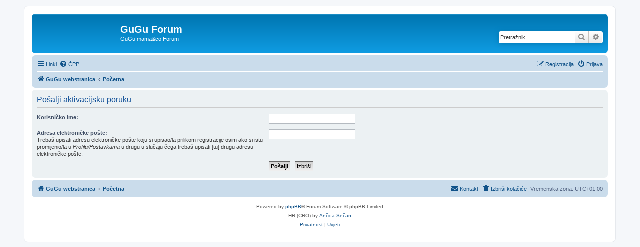

--- FILE ---
content_type: text/html; charset=UTF-8
request_url: https://forum.gugu.ba/ucp.php?mode=resend_act&sid=071dbe600c629cad456c3e06ed3f43b1
body_size: 3221
content:
<!DOCTYPE html>
<html dir="ltr" lang="hr">
<head>
<meta charset="utf-8" />
<meta http-equiv="X-UA-Compatible" content="IE=edge">
<meta name="viewport" content="width=device-width, initial-scale=1" />

<title>GuGu Forum - Profil/Postavke - Pošalji aktivacijsku poruku</title>

	<link rel="alternate" type="application/atom+xml" title="Feed - GuGu Forum" href="/app.php/feed?sid=a5521f442bb45f97c7208b88296b4e70">			<link rel="alternate" type="application/atom+xml" title="Feed - Nove teme" href="/app.php/feed/topics?sid=a5521f442bb45f97c7208b88296b4e70">				

<!--
	phpBB style name: prosilver
	Based on style:   prosilver (this is the default phpBB3 style)
	Original author:  Tom Beddard ( http://www.subBlue.com/ )
	Modified by:
-->

<link href="./assets/css/font-awesome.min.css?assets_version=7" rel="stylesheet">
<link href="./styles/prosilver/theme/stylesheet.css?assets_version=7" rel="stylesheet">
<link href="./styles/prosilver/theme/hr/stylesheet.css?assets_version=7" rel="stylesheet">




<!--[if lte IE 9]>
	<link href="./styles/prosilver/theme/tweaks.css?assets_version=7" rel="stylesheet">
<![endif]-->





</head>
<body id="phpbb" class="nojs notouch section-ucp ltr ">


<div id="wrap" class="wrap">
	<a id="top" class="top-anchor" accesskey="t"></a>
	<div id="page-header">
		<div class="headerbar" role="banner">
					<div class="inner">

			<div id="site-description" class="site-description">
		<a id="logo" class="logo" href="http://gugu.ba" title="GuGu webstranica">
					<span class="site_logo"></span>
				</a>
				<h1>GuGu Forum</h1>
				<p>GuGu mama&amp;co Forum</p>
				<p class="skiplink"><a href="#start_here">Idi na sadržaj</a></p>
			</div>

									<div id="search-box" class="search-box search-header" role="search">
				<form action="./search.php?sid=a5521f442bb45f97c7208b88296b4e70" method="get" id="search">
				<fieldset>
					<input name="keywords" id="keywords" type="search" maxlength="128" title="Pretraživanje po ključnim riječima" class="inputbox search tiny" size="20" value="" placeholder="Pretražnik..." />
					<button class="button button-search" type="submit" title="Pretražnik">
						<i class="icon fa-search fa-fw" aria-hidden="true"></i><span class="sr-only">Pretražnik</span>
					</button>
					<a href="./search.php?sid=a5521f442bb45f97c7208b88296b4e70" class="button button-search-end" title="Napredno pretraživanje">
						<i class="icon fa-cog fa-fw" aria-hidden="true"></i><span class="sr-only">Napredno pretraživanje</span>
					</a>
					<input type="hidden" name="sid" value="a5521f442bb45f97c7208b88296b4e70" />

				</fieldset>
				</form>
			</div>
						
			</div>
					</div>
				<div class="navbar" role="navigation">
	<div class="inner">

	<ul id="nav-main" class="nav-main linklist" role="menubar">

		<li id="quick-links" class="quick-links dropdown-container responsive-menu" data-skip-responsive="true">
			<a href="#" class="dropdown-trigger">
				<i class="icon fa-bars fa-fw" aria-hidden="true"></i><span>Linki</span>
			</a>
			<div class="dropdown">
				<div class="pointer"><div class="pointer-inner"></div></div>
				<ul class="dropdown-contents" role="menu">
					
											<li class="separator"></li>
																									<li>
								<a href="./search.php?search_id=unanswered&amp;sid=a5521f442bb45f97c7208b88296b4e70" role="menuitem">
									<i class="icon fa-file-o fa-fw icon-gray" aria-hidden="true"></i><span>Neodgovorene teme</span>
								</a>
							</li>
							<li>
								<a href="./search.php?search_id=active_topics&amp;sid=a5521f442bb45f97c7208b88296b4e70" role="menuitem">
									<i class="icon fa-file-o fa-fw icon-blue" aria-hidden="true"></i><span>Aktivne teme</span>
								</a>
							</li>
							<li class="separator"></li>
							<li>
								<a href="./search.php?sid=a5521f442bb45f97c7208b88296b4e70" role="menuitem">
									<i class="icon fa-search fa-fw" aria-hidden="true"></i><span>Pretražnik</span>
								</a>
							</li>
					
										<li class="separator"></li>

									</ul>
			</div>
		</li>

				<li data-skip-responsive="true">
			<a href="/app.php/help/faq?sid=a5521f442bb45f97c7208b88296b4e70" rel="help" title="Često postavlje(a)na pitanja" role="menuitem">
				<i class="icon fa-question-circle fa-fw" aria-hidden="true"></i><span>ČPP</span>
			</a>
		</li>
						
			<li class="rightside"  data-skip-responsive="true">
			<a href="./ucp.php?mode=login&amp;redirect=ucp.php%3Fmode%3Dresend_act&amp;sid=a5521f442bb45f97c7208b88296b4e70" title="Prijava" accesskey="x" role="menuitem">
				<i class="icon fa-power-off fa-fw" aria-hidden="true"></i><span>Prijava</span>
			</a>
		</li>
					<li class="rightside" data-skip-responsive="true">
				<a href="./ucp.php?mode=register&amp;sid=a5521f442bb45f97c7208b88296b4e70" role="menuitem">
					<i class="icon fa-pencil-square-o  fa-fw" aria-hidden="true"></i><span>Registracija</span>
				</a>
			</li>
						</ul>

	<ul id="nav-breadcrumbs" class="nav-breadcrumbs linklist navlinks" role="menubar">
				
		
		<li class="breadcrumbs" itemscope itemtype="https://schema.org/BreadcrumbList">

							<span class="crumb" itemtype="https://schema.org/ListItem" itemprop="itemListElement" itemscope><a itemprop="item" href="http://gugu.ba" data-navbar-reference="home"><i class="icon fa-home fa-fw" aria-hidden="true"></i><span itemprop="name">GuGu webstranica</span></a><meta itemprop="position" content="1" /></span>
			
							<span class="crumb" itemtype="https://schema.org/ListItem" itemprop="itemListElement" itemscope><a itemprop="item" href="./index.php?sid=a5521f442bb45f97c7208b88296b4e70" accesskey="h" data-navbar-reference="index"><span itemprop="name">Početna</span></a><meta itemprop="position" content="2" /></span>

			
					</li>

		
					<li class="rightside responsive-search">
				<a href="./search.php?sid=a5521f442bb45f97c7208b88296b4e70" title="Opcije naprednog pretraživanja." role="menuitem">
					<i class="icon fa-search fa-fw" aria-hidden="true"></i><span class="sr-only">Pretražnik</span>
				</a>
			</li>
			</ul>

	</div>
</div>
	</div>

	
	<a id="start_here" class="anchor"></a>
	<div id="page-body" class="page-body" role="main">
		
		

<form action="./ucp.php?mode=resend_act&amp;sid=a5521f442bb45f97c7208b88296b4e70" method="post" id="resend">

<div class="panel">
	<div class="inner">

	<div class="content">
		<h2>Pošalji aktivacijsku poruku</h2>

		<fieldset>
		<dl>
			<dt><label for="username">Korisničko ime:</label></dt>
			<dd><input class="inputbox narrow" type="text" name="username" id="username" size="25" /></dd>
		</dl>
		<dl>
			<dt><label for="email">Adresa elektroničke pošte:</label><br /><span>Trebaš upisati adresu elektroničke pošte koju si upisao/la prilikom registracije osim ako si istu promijenio/la u <em>Profilu/Postavkama</em> u drugu u slučaju čega trebaš upisati [tu] drugu adresu elektroničke pošte.</span></dt>
			<dd><input class="inputbox narrow" type="email" name="email" id="email" size="25" maxlength="100" /></dd>
		</dl>
		<dl>
			<dt>&nbsp;</dt>
			<dd><input type="hidden" name="creation_time" value="1762349797" />
<input type="hidden" name="form_token" value="35fd46aa0430f74dd112267085348c13b8612315" />
<input type="submit" name="submit" id="submit" class="button1" value="Pošalji" tabindex="2" />&nbsp; <input type="reset" value="Izbriši" name="reset" class="button2" /></dd>
		</dl>
		</fieldset>
	</div>

	</div>
</div>
</form>

			</div>


<div id="page-footer" class="page-footer" role="contentinfo">
	<div class="navbar" role="navigation">
	<div class="inner">

	<ul id="nav-footer" class="nav-footer linklist" role="menubar">
		<li class="breadcrumbs">
							<span class="crumb"><a href="http://gugu.ba" data-navbar-reference="home"><i class="icon fa-home fa-fw" aria-hidden="true"></i><span>GuGu webstranica</span></a></span>									<span class="crumb"><a href="./index.php?sid=a5521f442bb45f97c7208b88296b4e70" data-navbar-reference="index"><span>Početna</span></a></span>					</li>
		
				<li class="rightside">Vremenska zona: <span title="Europa/Sarajevo">UTC+01:00</span></li>
							<li class="rightside">
				<a href="./ucp.php?mode=delete_cookies&amp;sid=a5521f442bb45f97c7208b88296b4e70" data-ajax="true" data-refresh="true" role="menuitem">
					<i class="icon fa-trash fa-fw" aria-hidden="true"></i><span>Izbriši kolačiće</span>
				</a>
			</li>
																<li class="rightside" data-last-responsive="true">
				<a href="./memberlist.php?mode=contactadmin&amp;sid=a5521f442bb45f97c7208b88296b4e70" role="menuitem">
					<i class="icon fa-envelope fa-fw" aria-hidden="true"></i><span>Kontakt</span>
				</a>
			</li>
			</ul>

	</div>
</div>

	<div class="copyright">
				<p class="footer-row">
			<span class="footer-copyright">Powered by <a href="https://www.phpbb.com/">phpBB</a>&reg; Forum Software &copy; phpBB Limited</span>
		</p>
				<p class="footer-row">
			<span class="footer-copyright">HR (CRO) by <a href="http://ancica.sunceko.net" title="HR (CRO) by Ančica Sečan">Ančica Sečan</a></span>
		</p>
						<p class="footer-row" role="menu">
			<a class="footer-link" href="./ucp.php?mode=privacy&amp;sid=a5521f442bb45f97c7208b88296b4e70" title="Privatnost" role="menuitem">
				<span class="footer-link-text">Privatnost</span>
			</a>
			|
			<a class="footer-link" href="./ucp.php?mode=terms&amp;sid=a5521f442bb45f97c7208b88296b4e70" title="Uvjeti" role="menuitem">
				<span class="footer-link-text">Uvjeti</span>
			</a>
		</p>
					</div>

	<div id="darkenwrapper" class="darkenwrapper" data-ajax-error-title="AJAX greška" data-ajax-error-text="Nešto je pošlo po zlu prilikom obrade zahtjeva." data-ajax-error-text-abort="Zahtjev je prekinut od strane korisnika/ce." data-ajax-error-text-timeout="Zahtjevu je isteklo vrijeme izvršavanja. Pokušaj ponovo." data-ajax-error-text-parsererror="Nešto je pošlo po zlu sa zahtjevom poradi čega je server “dao” neispravan odgovor.">
		<div id="darken" class="darken">&nbsp;</div>
	</div>

	<div id="phpbb_alert" class="phpbb_alert" data-l-err="Greška" data-l-timeout-processing-req="Zahtjevu je isteklo vrijeme izvršavanja.">
		<a href="#" class="alert_close">
			<i class="icon fa-times-circle fa-fw" aria-hidden="true"></i>
		</a>
		<h3 class="alert_title">&nbsp;</h3><p class="alert_text"></p>
	</div>
	<div id="phpbb_confirm" class="phpbb_alert">
		<a href="#" class="alert_close">
			<i class="icon fa-times-circle fa-fw" aria-hidden="true"></i>
		</a>
		<div class="alert_text"></div>
	</div>
</div>

</div>

<div>
	<a id="bottom" class="anchor" accesskey="z"></a>
	<img src="/app.php/cron/cron.task.text_reparser.pm_text?sid=a5521f442bb45f97c7208b88296b4e70" width="1" height="1" alt="cron" /></div>

<script src="./assets/javascript/jquery-3.5.1.min.js?assets_version=7"></script>
<script src="./assets/javascript/core.js?assets_version=7"></script>


<script>
(function($) {  // Avoid conflicts with other libraries

'use strict';

	phpbb.addAjaxCallback('reporttosfs', function(data) {
		if (data.postid !== "undefined") {
			$('#sfs' + data.postid).hide();
			phpbb.closeDarkenWrapper(5000);
		}
	});

})(jQuery);
</script>
<script src="./styles/prosilver/template/forum_fn.js?assets_version=7"></script>
<script src="./styles/prosilver/template/ajax.js?assets_version=7"></script>



</body>
</html>


--- FILE ---
content_type: image/svg+xml
request_url: https://forum.gugu.ba/styles/prosilver/theme/images/site_logo.svg
body_size: 574
content:
<?xml version="1.0" standalone="no"?>
<!DOCTYPE svg PUBLIC "-//W3C//DTD SVG 20010904//EN"
 "http://www.w3.org/TR/2001/REC-SVG-20010904/DTD/svg10.dtd">
<svg version="1.0" xmlns="http://www.w3.org/2000/svg"
 width="203.000000pt" height="52.000000pt" viewBox="0 0 203.000000 52.000000"
 preserveAspectRatio="xMidYMid meet">

<g transform="translate(0.000000,52.000000) scale(0.100000,-0.100000)"
fill="#000000" stroke="none">
<path d="M1940 115 c-6 -8 -10 -19 -8 -24 1 -6 8 1 15 14 13 28 11 31 -7 10z"/>
<path d="M1491 104 c0 -11 3 -14 6 -6 3 7 2 16 -1 19 -3 4 -6 -2 -5 -13z"/>
<path d="M1459 108 c-7 -25 -7 -48 0 -43 6 3 9 14 8 25 -1 17 -5 26 -8 18z"/>
<path d="M1551 94 c0 -11 3 -14 6 -6 3 7 2 16 -1 19 -3 4 -6 -2 -5 -13z"/>
<path d="M1612 80 c0 -19 2 -27 5 -17 2 9 2 25 0 35 -3 9 -5 1 -5 -18z"/>
<path d="M1698 85 c-3 -14 -1 -25 3 -25 5 0 9 11 9 25 0 14 -2 25 -4 25 -2 0
-6 -11 -8 -25z"/>
<path d="M1750 106 c0 -2 8 -10 18 -17 15 -13 16 -12 3 4 -13 16 -21 21 -21
13z"/>
<path d="M1372 80 c0 -14 2 -19 5 -12 2 6 2 18 0 25 -3 6 -5 1 -5 -13z"/>
<path d="M2006 83 c-6 -14 -5 -15 5 -6 7 7 10 15 7 18 -3 3 -9 -2 -12 -12z"/>
<path d="M1402 64 c10 -10 20 -16 22 -13 3 3 -5 11 -17 18 -21 13 -21 12 -5
-5z"/>
<path d="M1790 65 c-11 -13 -10 -14 4 -9 9 3 16 10 16 15 0 13 -6 11 -20 -6z"/>
<path d="M1648 58 c5 -5 16 -8 23 -6 8 3 3 7 -10 11 -17 4 -21 3 -13 -5z"/>
<path d="M1868 53 c7 -3 16 -2 19 1 4 3 -2 6 -13 5 -11 0 -14 -3 -6 -6z"/>
<path d="M1968 53 c7 -3 16 -2 19 1 4 3 -2 6 -13 5 -11 0 -14 -3 -6 -6z"/>
</g>
</svg>
